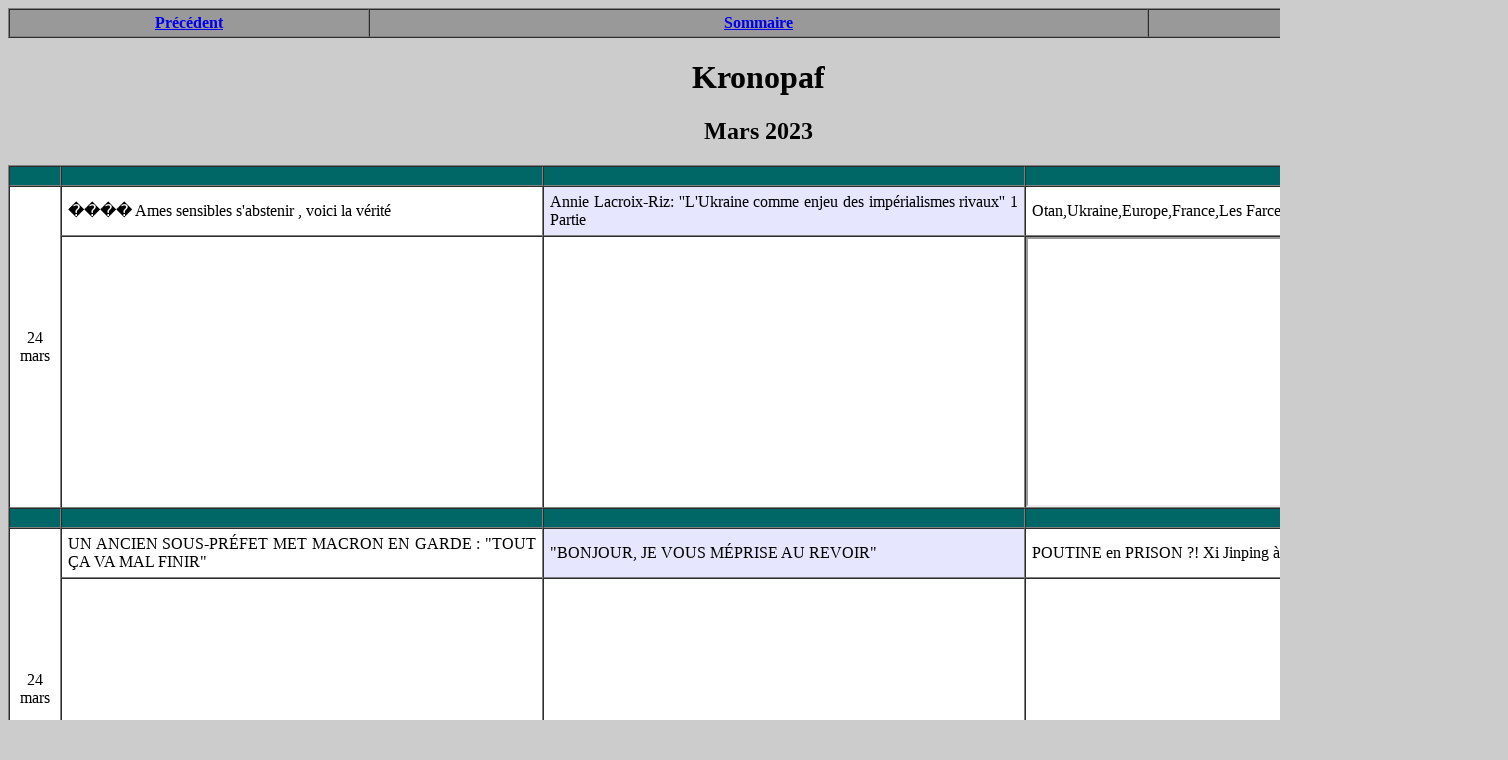

--- FILE ---
content_type: text/html
request_url: http://kronopaf.toile-libre.org/2023-03+P.html
body_size: 20777
content:
<!DOCTYPE HTML PUBLIC "-//W3C//DTD HTML 4.01 Transitional//EN"
"http://www.w3.org/TR/html4/loose.dtd">
<html>
<head>
<meta http-equiv="Content-Type" content="text/html; charset=windows-1252 utf-8">
<title>Kronopaf - Mars 2023</title>
<style type="text/css"> 
  @import url(styles.css); 
  body {
	background-color: #CCCCCC;
	}
  #titre {width:1500px;}
</style>
<meta name="viewport" content="width=device-width, initial-scale=1.0"> 
</head>

<body>
<div align="center">
<table width="1500" border="1" cellpadding="4" cellspacing="0">
  <tr bgcolor="#999999">
    <td width="24%"><div align="center"><strong><a href="2023-03+O.html">Pr&eacute;c&eacute;dent</a></strong></div></td>
    <td width="52%"><div align="center"><strong><a href="index.html">Sommaire</a></strong></div></td>
    <td width="24%"><div align="center"><strong><a href="2023-03+Q.html">Suivant</a></strong></div></td>
  </tr>
</table>


<div id="titre">
 <h1 align="center">Kronopaf</h1>
 <h2 align="center">Mars 2023</h2>
</div>


<table width="1500" border="1" cellpadding="0" cellspacing="0" bgcolor="#FFFFFF">
  <tr bgcolor="#006666">
    <td>&nbsp;</td>
    <td width="480" bordercolor="#D4D0C8">&nbsp;</td>
    <td width="480" bordercolor="#D4D0C8">&nbsp;</td>
    <td width="480" bordercolor="#D4D0C8">&nbsp;</td>
  </tr>
  <tr>
    <td rowspan="2"><div align="center">24<br>
      mars</div></td>
    <td><table border="0" cellpadding="6" cellspacing="0">
        <tr>
          <td>&#55357;&#57000;&#55357;&#57000; Ames sensibles s'abstenir , voici la v&eacute;rit&eacute;</td>
        </tr>
    </table></td>
    <td bgcolor="#E6E6FF"><table border="0" cellpadding="6" cellspacing="0">
        <tr>
          <td>Annie Lacroix-Riz: ''L'Ukraine comme enjeu des imp&eacute;rialismes rivaux'' 1 Partie</td>
        </tr>
    </table></td>
    <td><table border="0" cellpadding="6" cellspacing="0">
        <tr>
          <td>Otan,Ukraine,Europe,France,Les Farceurs</td>
        </tr>
    </table></td>
  </tr>
  <tr>
    <td><iframe width="480" height="270" src="https://www.youtube.com/embed/E19XOYF8OdU" title="???? Ames sensibles s&#39;abstenir , voici la vérité" frameborder="0" allow="accelerometer; autoplay; clipboard-write; encrypted-media; gyroscope; picture-in-picture; web-share" allowfullscreen></iframe></td>
    <td><iframe width="480" height="270" src="https://www.youtube.com/embed/hPFqU-ua-qw" title="Annie Lacroix-Riz: &#39;&#39;L&#39;Ukraine comme enjeu des impérialismes rivaux&#39;&#39; 1 Partie" frameborder="0" allow="accelerometer; autoplay; clipboard-write; encrypted-media; gyroscope; picture-in-picture; web-share" allowfullscreen></iframe></td>
    <td><iframe id="odysee-iframe" width="476" height="266" src="https://odysee.com/$/embed/@Reportages:7/otan,ukraine,europe,france,les-farceurs:7?r=7CXG56UaEdCJKvriyQSp1EgaDkQSiGhM" allowfullscreen></iframe></td>
    </tr>
  <tr bgcolor="#006666">
    <td>&nbsp;</td>
    <td bordercolor="#D4D0C8">&nbsp;</td>
    <td bordercolor="#D4D0C8">&nbsp;</td>
    <td bordercolor="#D4D0C8">&nbsp;</td>
  </tr>
  <tr>
    <td rowspan="2"><div align="center">24<br>
      mars</div></td>
    <td><table border="0" cellpadding="6" cellspacing="0">
        <tr>
          <td>UN ANCIEN SOUS-PR&Eacute;FET MET MACRON EN GARDE : &quot;TOUT &Ccedil;A VA MAL FINIR&quot;</td>
        </tr>
    </table></td>
    <td bgcolor="#E6E6FF"><table border="0" cellpadding="6" cellspacing="0">
        <tr>
          <td>&quot;BONJOUR, JE VOUS M&Eacute;PRISE AU REVOIR&quot;</td>
        </tr>
    </table></td>
    <td><table border="0" cellpadding="6" cellspacing="0">
        <tr>
          <td>POUTINE en PRISON ?! Xi Jinping &agrave; Moscou et avions pour l'Ukraine</td>
        </tr>
    </table></td>
  </tr>
  <tr>
    <td><iframe width="480" height="270" src="https://www.youtube.com/embed/2bBGuuEYEWA" title="UN ANCIEN SOUS-PRÉFET MET MACRON EN GARDE : &quot;TOUT ÇA VA MAL FINIR&quot;" frameborder="0" allow="accelerometer; autoplay; clipboard-write; encrypted-media; gyroscope; picture-in-picture; web-share" allowfullscreen></iframe></td>
    <td><iframe width="480" height="270" src="https://www.youtube.com/embed/VIpDHX5cTcI" title="&quot;BONJOUR, JE VOUS MÉPRISE AU REVOIR&quot;" frameborder="0" allow="accelerometer; autoplay; clipboard-write; encrypted-media; gyroscope; picture-in-picture; web-share" allowfullscreen></iframe></td>
    <td><iframe width="480" height="270" src="https://www.youtube.com/embed/P0tcP_1QEgM" title="POUTINE en PRISON ?! Xi Jinping à Moscou et avions pour l&#39;Ukraine" frameborder="0" allow="accelerometer; autoplay; clipboard-write; encrypted-media; gyroscope; picture-in-picture; web-share" allowfullscreen></iframe></td>
  </tr>
  <tr bgcolor="#006666">
    <td>&nbsp;</td>
    <td bordercolor="#D4D0C8">&nbsp;</td>
    <td bordercolor="#D4D0C8">&nbsp;</td>
    <td bordercolor="#D4D0C8">&nbsp;</td>
  </tr>
  <tr>
    <td rowspan="2"><div align="center">24<br>
      mars</div></td>
    <td><table border="0" cellpadding="6" cellspacing="0">
        <tr>
          <td>Onzi&egrave;me jour de gr&egrave;ve de la faim pour un salari&eacute; de Castorama</td>
        </tr>
    </table></td>
    <td bgcolor="#E6E6FF"><table border="0" cellpadding="6" cellspacing="0">
        <tr>
          <td>RETRAITES : L'EMBRASEMENT</td>
        </tr>
    </table></td>
    <td><table border="0" cellpadding="6" cellspacing="0">
        <tr>
          <td>&Aacute; force de parler de violence polici&egrave;re - Hier elle a pris un visage</td>
        </tr>
    </table></td>
  </tr>
  <tr>
    <td><iframe width="480" height="270" src="https://www.youtube.com/embed/SF9fcnTOsug" title="Onzième jour de grève de la faim pour un salarié de Castorama" frameborder="0" allow="accelerometer; autoplay; clipboard-write; encrypted-media; gyroscope; picture-in-picture; web-share" allowfullscreen></iframe></td>
    <td><iframe width="480" height="270" src="https://www.youtube.com/embed/MA0jP_CWipI" title="RETRAITES : L&#39;EMBRASEMENT" frameborder="0" allow="accelerometer; autoplay; clipboard-write; encrypted-media; gyroscope; picture-in-picture; web-share" allowfullscreen></iframe></td>
    <td><iframe width="480" height="270" src="https://www.youtube.com/embed/SWwtNJXLC4I" title="Á force de parler de violence policière - Hier elle a pris un visage" frameborder="0" allow="accelerometer; autoplay; clipboard-write; encrypted-media; gyroscope; picture-in-picture; web-share" allowfullscreen></iframe></td>
  </tr>
  <tr bgcolor="#006666">
    <td>&nbsp;</td>
    <td bordercolor="#D4D0C8">&nbsp;</td>
    <td bordercolor="#D4D0C8">&nbsp;</td>
    <td bordercolor="#D4D0C8">&nbsp;</td>
  </tr>
  <tr>
    <td rowspan="2"><div align="center">24<br>
      mars</div></td>
    <td><table border="0" cellpadding="6" cellspacing="0">
        <tr>
          <td>Manifestation contre la r&eacute;forme des retraites et pour la paix, Port Royal le 19/03/2023 &agrave; Paris - 12</td>
        </tr>
    </table></td>
    <td bgcolor="#E6E6FF"><table border="0" cellpadding="6" cellspacing="0">
        <tr>
          <td>Manifestation contre la r&eacute;forme des retraites et pour la paix, Port Royal le 19/03/2023 &agrave; Paris - 13</td>
        </tr>
    </table></td>
    <td><table border="0" cellpadding="6" cellspacing="0">
        <tr>
          <td>Manifestation contre la r&eacute;forme des retraites et pour la paix, Port Royal le 19/03/2023 &agrave; Paris - 11</td>
        </tr>
    </table></td>
  </tr>
  <tr>
    <td><iframe width="480" height="270" src="https://www.youtube.com/embed/ZoEnRRaFuTU" title="Manifestation contre la réforme des retraites et pour la paix, Port Royal le 19/03/2023 à Paris - 12" frameborder="0" allow="accelerometer; autoplay; clipboard-write; encrypted-media; gyroscope; picture-in-picture; web-share" allowfullscreen></iframe></td>
    <td><iframe width="480" height="270" src="https://www.youtube.com/embed/1Ar-RnppJ8I" title="Manifestation contre la réforme des retraites et pour la paix, Port Royal le 19/03/2023 à Paris - 13" frameborder="0" allow="accelerometer; autoplay; clipboard-write; encrypted-media; gyroscope; picture-in-picture; web-share" allowfullscreen></iframe></td>
    <td><iframe width="480" height="270" src="https://www.youtube.com/embed/Lg6vPZVVN78" title="Manifestation contre la réforme des retraites et pour la paix, Port Royal le 19/03/2023 à Paris - 11" frameborder="0" allow="accelerometer; autoplay; clipboard-write; encrypted-media; gyroscope; picture-in-picture; web-share" allowfullscreen></iframe></td>
    </tr>
  <tr bgcolor="#006666">
    <td>&nbsp;</td>
    <td bordercolor="#D4D0C8">&nbsp;</td>
    <td bordercolor="#D4D0C8">&nbsp;</td>
    <td bordercolor="#D4D0C8">&nbsp;</td>
  </tr>
  <tr>
    <td rowspan="2"><div align="center">24<br>
      mars</div></td>
    <td><table border="0" cellpadding="6" cellspacing="0">
        <tr>
          <td>Manifestation contre la r&eacute;forme des retraites et pour la paix, Port Royal le 19/03/2023 &agrave; Paris - 14</td>
        </tr>
    </table></td>
    <td><table border="0" cellpadding="6" cellspacing="0">
        <tr>
          <td>Manifestation contre la r&eacute;forme des retraites et pour la paix, Port Royal le 19/03/2023 &agrave; Paris - 6</td>
        </tr>
    </table></td>
    <td><table border="0" cellpadding="6" cellspacing="0">
        <tr>
          <td>Pourquoi la visite de Xi Jinping &agrave; Moscou annonce la fin de l&rsquo;h&eacute;g&eacute;monie am&eacute;ricaine</td>
        </tr>
    </table></td>
  </tr>
  <tr>
    <td><iframe width="480" height="270" src="https://www.youtube.com/embed/9bZJ3gM8kN8" title="Manifestation contre la réforme des retraites et pour la paix, Port Royal le 19/03/2023 à Paris - 14" frameborder="0" allow="accelerometer; autoplay; clipboard-write; encrypted-media; gyroscope; picture-in-picture; web-share" allowfullscreen></iframe></td>
    <td><iframe width="480" height="270" src="https://www.youtube.com/embed/N_pNrmVdBjY" title="Manifestation contre la r&eacute;forme des retraites et pour la paix, Port Royal le 19/03/2023 &agrave; Paris - 6" frameborder="0" allow="accelerometer; autoplay; clipboard-write; encrypted-media; gyroscope; picture-in-picture; web-share" allowfullscreen></iframe></td>
    <td bgcolor="#006666"><div align="center"><a href="https://lecridespeuples.fr/2023/03/24/pourquoi-la-visite-de-xi-a-moscou-est-un-moment-cle-pour-la-fin-de-lhegemonie-americaine/"><img src="img-2023-03/xi-poutine.webp"  height="270" border="0"></a></div></td>
  </tr>
  <tr bgcolor="#006666">
    <td>&nbsp;</td>
    <td bordercolor="#D4D0C8">&nbsp;</td>
    <td bordercolor="#D4D0C8">&nbsp;</td>
    <td bordercolor="#D4D0C8">&nbsp;</td>
  </tr>
  <tr>
    <td rowspan="2"><div align="center">24<br>
mars</div></td>
    <td><table border="0" cellpadding="6" cellspacing="0">
        <tr>
          <td>Des manifestants gaz&eacute;s &agrave; Besan&ccedil;on - Jeudi 23/03/2023</td>
        </tr>
    </table></td>
    <td bgcolor="#E6E6FF"><table border="0" cellpadding="6" cellspacing="0">
        <tr>
          <td>Manifestation retraites : tr&egrave;s violents affrontements apr&egrave;s le 49.3 (23 mars 2023, Paris, France)</td>
        </tr>
    </table></td>
    <td><table border="0" cellpadding="6" cellspacing="0">
        <tr>
          <td>MANIFESTATION SAUVAGE DU 23/03 &Agrave; PARIS ST-LAZARE (REDIFFUSION LIVE)</td>
        </tr>
    </table></td>
  </tr>
  <tr>
    <td><iframe width="480" height="270" src="https://www.youtube.com/embed/VI2JLuNvvqE" title="Des manifestants gazés à Besançon - Jeudi 23/03/2023" frameborder="0" allow="accelerometer; autoplay; clipboard-write; encrypted-media; gyroscope; picture-in-picture; web-share" allowfullscreen></iframe></td>
    <td><iframe width="480" height="270" src="https://www.youtube.com/embed/N-SMOCFut9s" title="Manifestation retraites : très violents affrontements après le 49.3 (23 mars 2023, Paris, France)" frameborder="0" allow="accelerometer; autoplay; clipboard-write; encrypted-media; gyroscope; picture-in-picture; web-share" allowfullscreen></iframe></td>
    <td><iframe width="480" height="270" src="https://www.youtube.com/embed/ftr4viyoMaE" title="MANIFESTATION SAUVAGE DU 23/03 À PARIS ST-LAZARE (REDIFFUSION LIVE)" frameborder="0" allow="accelerometer; autoplay; clipboard-write; encrypted-media; gyroscope; picture-in-picture; web-share" allowfullscreen></iframe></td>
  </tr>
  <tr bgcolor="#006666">
    <td>&nbsp;</td>
    <td bordercolor="#D4D0C8">&nbsp;</td>
    <td bordercolor="#D4D0C8">&nbsp;</td>
    <td bordercolor="#D4D0C8">&nbsp;</td>
  </tr>
  <tr>
    <td rowspan="2"><div align="center">24<br>
mars</div></td>
    <td><table border="0" cellpadding="6" cellspacing="0">
        <tr>
          <td>Un immeuble commence &agrave; prendre feu : manifestants et pompiers interviennent (23 mars 2023, Paris)</td>
        </tr>
    </table></td>
    <td bgcolor="#E6E6FF"><table border="0" cellpadding="6" cellspacing="0">
        <tr>
          <td>Ils ont peur que les Quartiers entrent dans la bataille - Anasse Kazib</td>
        </tr>
    </table></td>
    <td><table border="0" cellpadding="6" cellspacing="0">
        <tr>
          <td>Les violences polici&egrave;res du 23 mars d&eacute;crypt&eacute;es par Patrick Bruneteaux | <a href="https://youtu.be/rWiq0ZUC-xA">Vid&eacute;o</a> </td>
        </tr>
    </table></td>
  </tr>
  <tr>
    <td><iframe width="480" height="270" src="https://www.youtube.com/embed/KxOLVtqAeQI" title="Un immeuble commence à prendre feu : manifestants et pompiers interviennent (23 mars 2023, Paris)" frameborder="0" allow="accelerometer; autoplay; clipboard-write; encrypted-media; gyroscope; picture-in-picture; web-share" allowfullscreen></iframe></td>
    <td><iframe width="480" height="270" src="https://www.youtube.com/embed/alkG7VaL91c" title="Ils ont peur que les Quartiers entrent dans la bataille - Anasse Kazib" frameborder="0" allow="accelerometer; autoplay; clipboard-write; encrypted-media; gyroscope; picture-in-picture; web-share" allowfullscreen></iframe></td>
    <td><iframe width="480" height="270" src="https://www.youtube.com/embed/ALlVdbjoack" title="Les violences policières du 23 mars décryptées par Patrick Bruneteaux" frameborder="0" allow="accelerometer; autoplay; clipboard-write; encrypted-media; gyroscope; picture-in-picture; web-share" allowfullscreen></iframe></td>
  </tr>
  <tr bgcolor="#006666">
    <td>&nbsp;</td>
    <td bordercolor="#D4D0C8">&nbsp;</td>
    <td bordercolor="#D4D0C8">&nbsp;</td>
    <td bordercolor="#D4D0C8">&nbsp;</td>
  </tr>
  <tr>
    <td rowspan="2"><div align="center">26<br>
mars</div></td>
    <td><table border="0" cellpadding="6" cellspacing="0">
        <tr>
          <td>&Eacute;LUCID VA DISPARAITRE ? Je r&eacute;ponds &agrave; vos questions #FAQ01 </td>
        </tr>
    </table></td>
    <td><table border="0" cellpadding="6" cellspacing="0">
        <tr>
          <td>LE TOURNANT DE LA RIGUEUR</td>
        </tr>
    </table></td>
    <td><table border="0" cellpadding="6" cellspacing="0">
        <tr>
          <td>Un &eacute;crivain am&eacute;ricain critique les &Eacute;tats-Unis de promouvoir la haine contre d'autres pays</td>
        </tr>
    </table></td>
  </tr>
  <tr>
    <td><iframe width="480" height="270" src="https://www.youtube.com/embed/OxpXkflAuzw" title="ÉLUCID VA DISPARAITRE ? Je réponds à vos questions #FAQ01" frameborder="0" allow="accelerometer; autoplay; clipboard-write; encrypted-media; gyroscope; picture-in-picture; web-share" allowfullscreen></iframe></td>
    <td><iframe width="480" height="270" src="https://www.youtube.com/embed/Dc2Xn8vmgZs" title="LE TOURNANT DE LA RIGUEUR" frameborder="0" allow="accelerometer; autoplay; clipboard-write; encrypted-media; gyroscope; picture-in-picture; web-share" allowfullscreen></iframe></td>
    <td><iframe width="480" height="270" src="https://www.youtube.com/embed/K84ZCWyNTlY" title="Un écrivain américain critique les États-Unis de promouvoir la haine contre d&#39;autres pays" frameborder="0" allow="accelerometer; autoplay; clipboard-write; encrypted-media; gyroscope; picture-in-picture; web-share" allowfullscreen></iframe></td>
  </tr>
  <tr bgcolor="#006666">
    <td>&nbsp;</td>
    <td bordercolor="#D4D0C8">&nbsp;</td>
    <td bordercolor="#D4D0C8">&nbsp;</td>
    <td bordercolor="#D4D0C8">&nbsp;</td>
  </tr>
  <tr>
    <td rowspan="2"><div align="center">26<br>
mars</div></td>
    <td><table border="0" cellpadding="6" cellspacing="0">
        <tr>
          <td>&#55357;&#56546;&#55358;&#56788;&#55356;&#57339;&zwj;&#9794;&#65039; malheureusement un manifestant hier a perdu un &oelig;il cheminot de m&eacute;tier #ViolencesPolici&egrave;res </td>
        </tr>
    </table></td>
    <td bgcolor="#E6E6FF"><table border="0" cellpadding="6" cellspacing="0">
        <tr>
          <td>Gros d&eacute;bat entre un syndicaliste et un policier sur les violences multiples dans les manifestations! </td>
        </tr>
    </table></td>
    <td><table border="0" cellpadding="6" cellspacing="0">
        <tr>
          <td>L&rsquo;Uranium appauvri, au centre de la pol&eacute;mique entre Washington et Moscou </td>
        </tr>
    </table></td>
  </tr>
  <tr>
    <td><iframe width="480" height="270" src="https://www.youtube.com/embed/23IemXnlS-A" title="????????? malheureusement un manifestant hier a perdu un œil cheminot de métier #ViolencesPolicières" frameborder="0" allow="accelerometer; autoplay; clipboard-write; encrypted-media; gyroscope; picture-in-picture; web-share" allowfullscreen></iframe></td>
    <td><iframe width="480" height="270" src="https://www.youtube.com/embed/daRlq_mRM6Y" title="Gros débat entre un syndicaliste et un policier sur les violences multiples dans les manifestations!" frameborder="0" allow="accelerometer; autoplay; clipboard-write; encrypted-media; gyroscope; picture-in-picture; web-share" allowfullscreen></iframe></td>
    <td><iframe width="480" height="270" src="https://www.youtube.com/embed/2d6aQJbdAyQ" title="L’Uranium appauvri  au centre de la polémique entre Washington et Moscou" frameborder="0" allow="accelerometer; autoplay; clipboard-write; encrypted-media; gyroscope; picture-in-picture; web-share" allowfullscreen></iframe></td>
  </tr>
  <tr bgcolor="#006666">
    <td>&nbsp;</td>
    <td bordercolor="#D4D0C8">&nbsp;</td>
    <td bordercolor="#D4D0C8">&nbsp;</td>
    <td bordercolor="#D4D0C8">&nbsp;</td>
  </tr>
  <tr>
    <td rowspan="2"><div align="center">26<br>
mars</div></td>
    <td><table border="0" cellpadding="6" cellspacing="0">
        <tr>
          <td>LA JEUNESSE SE SOUL&Egrave;VE </td>
        </tr>
    </table></td>
    <td bgcolor="#E6E6FF"><table border="0" cellpadding="6" cellspacing="0">
        <tr>
          <td>Exc&eacute;d&eacute; par Emmanuel Macron et sa r&eacute;forme, Yvan Le Bolloc'h d&eacute;cide de vider son sac sur BFMTV !</td>
        </tr>
    </table></td>
    <td><table border="0" cellpadding="6" cellspacing="0">
        <tr>
          <td>EMMANUEL MACRON hu&eacute; au STADE DE FRANCE &agrave; la 49&egrave;me minute et 3 secondes</td>
        </tr>
    </table></td>
  </tr>
  <tr>
    <td><iframe width="480" height="270" src="https://www.youtube.com/embed/3hgiiyJbfmc" title="LA JEUNESSE SE SOULÈVE" frameborder="0" allow="accelerometer; autoplay; clipboard-write; encrypted-media; gyroscope; picture-in-picture; web-share" allowfullscreen></iframe></td>
    <td><iframe width="480" height="270" src="https://www.youtube.com/embed/cMouqIGuWkE" title="Excédé par Emmanuel Macron et sa réforme, Yvan Le Bolloc&#39;h décide de vider son sac sur BFMTV !" frameborder="0" allow="accelerometer; autoplay; clipboard-write; encrypted-media; gyroscope; picture-in-picture; web-share" allowfullscreen></iframe></td>
    <td><iframe width="480" height="270" src="https://www.youtube.com/embed/3Kky7ciKLeA" title="EMMANUEL MACRON hué au STADE DE FRANCE à la 49ème minute et 3 secondes" frameborder="0" allow="accelerometer; autoplay; clipboard-write; encrypted-media; gyroscope; picture-in-picture; web-share" allowfullscreen></iframe></td>
  </tr>
  <tr bgcolor="#006666">
    <td>&nbsp;</td>
    <td bordercolor="#D4D0C8">&nbsp;</td>
    <td bordercolor="#D4D0C8">&nbsp;</td>
    <td bordercolor="#D4D0C8">&nbsp;</td>
  </tr>


</table>
<p>&nbsp;</p>
<table width="1500" border="1" cellpadding="4" cellspacing="0">
  <tr bgcolor="#999999">
    <td width="336"><div align="center"><strong><a href="2023-03+O.html">Pr&eacute;c&eacute;dent</a></strong></div></td>
    <td width="786"><div align="center"><strong><a href="index.html">Sommaire</a></strong></div></td>
    <td width="346"><div align="center"><strong><a href="2023-03+Q.html">Suivant</a></strong></div></td>
  </tr>
</table>
</div>
</body>
</html>


--- FILE ---
content_type: text/css
request_url: http://kronopaf.toile-libre.org/styles.css
body_size: 462
content:
* {font-family: "Times New Roman",Times,serif}
p, td {text-align: justify} 
.commentaire {color: #006600}
.commentaireRed {color: #660000}
.Formule {color: #0000FF}
.cleRuby {color: #660000; font-weight:bold}
.GrosTitre {
	font-size: xx-large;
	font-weight: bold;
}
.titre {
	font-size: x-large;
	font-weight: bold;
}
.sous-titre {font-size: large}
.indent {text-indent : 30px}
.DateModif {
	color: #FF0000;
	font-weight: bold;
}.indice {
	font-size: x-small;
}
